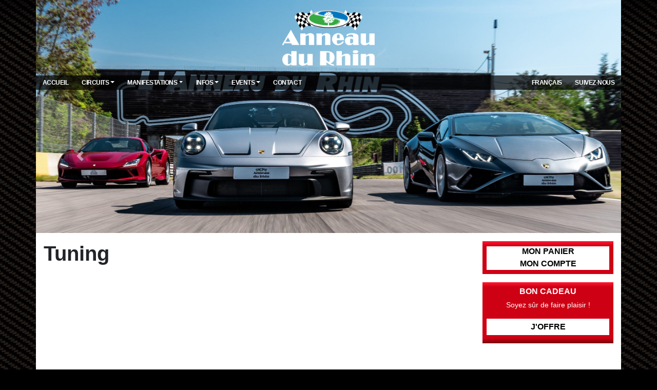

--- FILE ---
content_type: text/html; charset=UTF-8
request_url: https://www.anneau-du-rhin.com/manifestations/tuning/
body_size: 11256
content:
<!doctype html>
<!--[if lte IE 7]> <html class="no-js ie67 ie678" lang="fr"> <![endif]-->
<!--[if IE 8]> <html class="no-js ie8 ie678" lang="fr"> <![endif]-->
<!--[if IE 9]> <html class="no-js ie9" lang="fr"> <![endif]-->
<!--[if gt IE 9]> <!--><html class="no-js" lang="fr-FR"> <!--<![endif]-->
<head>
	<meta charset="UTF-8" />
	<meta name="viewport" content="width=device-width, initial-scale=1.0, shrink-to-fit=no" />
	<meta name="theme-color" content="#fff" />
		<meta name="facebook-domain-verification" content="ue3jthepa24yuzpipg8qnt5hu5b8p3" />
		<!--[if IE]><meta http-equiv="X-UA-Compatible" content="IE=edge"><![endif]-->
	
	<title>Tuning, manifestations au circuit de l'Anneau du Rhin</title>
	
	<!-- Meta Pixel Code -->
	<script>
		!function(f,b,e,v,n,t,s)
		{if(f.fbq)return;n=f.fbq=function(){n.callMethod?
		n.callMethod.apply(n,arguments):n.queue.push(arguments)};
		if(!f._fbq)f._fbq=n;n.push=n;n.loaded=!0;n.version='2.0';
		n.queue=[];t=b.createElement(e);t.async=!0;
		t.src=v;s=b.getElementsByTagName(e)[0];
		s.parentNode.insertBefore(t,s)}(window, document,'script',
		'https://connect.facebook.net/en_US/fbevents.js');
		fbq('init', '440674653260814');
		fbq('track', 'PageView');
	</script>
	<noscript>
		<img height="1" width="1" style="display:none" src="https://www.facebook.com/tr?id=440674653260814&ev=PageView&noscript=1" />
	</noscript>
	<!-- End Meta Pixel Code -->
	
	<link rel="shortcut icon" href="https://www.anneau-du-rhin.com/wp-content/themes/anneaudurhin2019/assets/img/favicon.ico" />
	
	<script type="text/javascript">var ajax_url = 'https://www.anneau-du-rhin.com/wp-admin/admin-ajax.php';</script>
	<script type="text/javascript">
		function sendEmailStage() {
			jQuery.ajax({
			  type: "GET",
			  url: "/email_collect.php",
			  data: "email=" + document.getElementById('newsletter').value
			}).done(function(msg) {
			 // alert('Merci de votre inscription.');
			});
			return false;
		}
	</script>
	<!-- Global site tag (gtag.js) - Google Ads: 1046626232 --> 

	<meta name='robots' content='index, follow, max-image-preview:large, max-snippet:-1, max-video-preview:-1' />
<link rel="alternate" hreflang="fr" href="https://www.anneau-du-rhin.com/manifestations/tuning/" />
<link rel="alternate" hreflang="x-default" href="https://www.anneau-du-rhin.com/manifestations/tuning/" />
<script>
		var tarteaucitronForceLanguage = "fr";
		</script><script type="text/javascript" src="https://tarteaucitron.io/load.js?locale=fr&iswordpress=true&domain=www.anneau-du-rhin.com&uuid="></script>
	<!-- This site is optimized with the Yoast SEO plugin v22.6 - https://yoast.com/wordpress/plugins/seo/ -->
	<link rel="canonical" href="https://www.anneau-du-rhin.com/manifestations/tuning/" />
	<meta property="og:locale" content="fr_FR" />
	<meta property="og:type" content="article" />
	<meta property="og:title" content="Tuning - Circuit de l&#039;Anneau du Rhin | Stage de Pilotage en Alsace" />
	<meta property="og:url" content="https://www.anneau-du-rhin.com/manifestations/tuning/" />
	<meta property="og:site_name" content="Circuit de l&#039;Anneau du Rhin | Stage de Pilotage en Alsace" />
	<meta name="twitter:card" content="summary_large_image" />
	<script type="application/ld+json" class="yoast-schema-graph">{"@context":"https://schema.org","@graph":[{"@type":"WebPage","@id":"https://www.anneau-du-rhin.com/manifestations/tuning/","url":"https://www.anneau-du-rhin.com/manifestations/tuning/","name":"Tuning - Circuit de l&#039;Anneau du Rhin | Stage de Pilotage en Alsace","isPartOf":{"@id":"https://www.rheinring.com/#website"},"datePublished":"2013-05-10T13:10:46+00:00","dateModified":"2013-05-10T13:10:46+00:00","breadcrumb":{"@id":"https://www.anneau-du-rhin.com/manifestations/tuning/#breadcrumb"},"inLanguage":"fr-FR","potentialAction":[{"@type":"ReadAction","target":["https://www.anneau-du-rhin.com/manifestations/tuning/"]}]},{"@type":"BreadcrumbList","@id":"https://www.anneau-du-rhin.com/manifestations/tuning/#breadcrumb","itemListElement":[{"@type":"ListItem","position":1,"name":"Accueil","item":"https://www.anneau-du-rhin.com/"},{"@type":"ListItem","position":2,"name":"Manifestations","item":"https://www.anneau-du-rhin.com/manifestations/"},{"@type":"ListItem","position":3,"name":"Tuning"}]},{"@type":"WebSite","@id":"https://www.rheinring.com/#website","url":"https://www.rheinring.com/","name":"Circuit de l&#039;Anneau du Rhin | Stage de Pilotage en Alsace","description":"Stages de Pilotages","potentialAction":[{"@type":"SearchAction","target":{"@type":"EntryPoint","urlTemplate":"https://www.rheinring.com/?s={search_term_string}"},"query-input":"required name=search_term_string"}],"inLanguage":"fr-FR"}]}</script>
	<!-- / Yoast SEO plugin. -->


<link rel='dns-prefetch' href='//www.googletagmanager.com' />
<link rel='dns-prefetch' href='//cdnjs.cloudflare.com' />
<link rel='dns-prefetch' href='//maxcdn.bootstrapcdn.com' />
<link rel='dns-prefetch' href='//unpkg.com' />
<link rel='dns-prefetch' href='//cdn.jsdelivr.net' />
<link rel='dns-prefetch' href='//use.fontawesome.com' />
<link rel="alternate" type="application/rss+xml" title="Circuit de l&#039;Anneau du Rhin | Stage de Pilotage en Alsace &raquo; Tuning Flux des commentaires" href="https://www.anneau-du-rhin.com/manifestations/tuning/feed/" />
<script type="text/javascript">
/* <![CDATA[ */
window._wpemojiSettings = {"baseUrl":"https:\/\/s.w.org\/images\/core\/emoji\/15.0.3\/72x72\/","ext":".png","svgUrl":"https:\/\/s.w.org\/images\/core\/emoji\/15.0.3\/svg\/","svgExt":".svg","source":{"concatemoji":"https:\/\/www.anneau-du-rhin.com\/wp-includes\/js\/wp-emoji-release.min.js?ver=6.5.7"}};
/*! This file is auto-generated */
!function(i,n){var o,s,e;function c(e){try{var t={supportTests:e,timestamp:(new Date).valueOf()};sessionStorage.setItem(o,JSON.stringify(t))}catch(e){}}function p(e,t,n){e.clearRect(0,0,e.canvas.width,e.canvas.height),e.fillText(t,0,0);var t=new Uint32Array(e.getImageData(0,0,e.canvas.width,e.canvas.height).data),r=(e.clearRect(0,0,e.canvas.width,e.canvas.height),e.fillText(n,0,0),new Uint32Array(e.getImageData(0,0,e.canvas.width,e.canvas.height).data));return t.every(function(e,t){return e===r[t]})}function u(e,t,n){switch(t){case"flag":return n(e,"\ud83c\udff3\ufe0f\u200d\u26a7\ufe0f","\ud83c\udff3\ufe0f\u200b\u26a7\ufe0f")?!1:!n(e,"\ud83c\uddfa\ud83c\uddf3","\ud83c\uddfa\u200b\ud83c\uddf3")&&!n(e,"\ud83c\udff4\udb40\udc67\udb40\udc62\udb40\udc65\udb40\udc6e\udb40\udc67\udb40\udc7f","\ud83c\udff4\u200b\udb40\udc67\u200b\udb40\udc62\u200b\udb40\udc65\u200b\udb40\udc6e\u200b\udb40\udc67\u200b\udb40\udc7f");case"emoji":return!n(e,"\ud83d\udc26\u200d\u2b1b","\ud83d\udc26\u200b\u2b1b")}return!1}function f(e,t,n){var r="undefined"!=typeof WorkerGlobalScope&&self instanceof WorkerGlobalScope?new OffscreenCanvas(300,150):i.createElement("canvas"),a=r.getContext("2d",{willReadFrequently:!0}),o=(a.textBaseline="top",a.font="600 32px Arial",{});return e.forEach(function(e){o[e]=t(a,e,n)}),o}function t(e){var t=i.createElement("script");t.src=e,t.defer=!0,i.head.appendChild(t)}"undefined"!=typeof Promise&&(o="wpEmojiSettingsSupports",s=["flag","emoji"],n.supports={everything:!0,everythingExceptFlag:!0},e=new Promise(function(e){i.addEventListener("DOMContentLoaded",e,{once:!0})}),new Promise(function(t){var n=function(){try{var e=JSON.parse(sessionStorage.getItem(o));if("object"==typeof e&&"number"==typeof e.timestamp&&(new Date).valueOf()<e.timestamp+604800&&"object"==typeof e.supportTests)return e.supportTests}catch(e){}return null}();if(!n){if("undefined"!=typeof Worker&&"undefined"!=typeof OffscreenCanvas&&"undefined"!=typeof URL&&URL.createObjectURL&&"undefined"!=typeof Blob)try{var e="postMessage("+f.toString()+"("+[JSON.stringify(s),u.toString(),p.toString()].join(",")+"));",r=new Blob([e],{type:"text/javascript"}),a=new Worker(URL.createObjectURL(r),{name:"wpTestEmojiSupports"});return void(a.onmessage=function(e){c(n=e.data),a.terminate(),t(n)})}catch(e){}c(n=f(s,u,p))}t(n)}).then(function(e){for(var t in e)n.supports[t]=e[t],n.supports.everything=n.supports.everything&&n.supports[t],"flag"!==t&&(n.supports.everythingExceptFlag=n.supports.everythingExceptFlag&&n.supports[t]);n.supports.everythingExceptFlag=n.supports.everythingExceptFlag&&!n.supports.flag,n.DOMReady=!1,n.readyCallback=function(){n.DOMReady=!0}}).then(function(){return e}).then(function(){var e;n.supports.everything||(n.readyCallback(),(e=n.source||{}).concatemoji?t(e.concatemoji):e.wpemoji&&e.twemoji&&(t(e.twemoji),t(e.wpemoji)))}))}((window,document),window._wpemojiSettings);
/* ]]> */
</script>
<style id='wp-emoji-styles-inline-css' type='text/css'>

	img.wp-smiley, img.emoji {
		display: inline !important;
		border: none !important;
		box-shadow: none !important;
		height: 1em !important;
		width: 1em !important;
		margin: 0 0.07em !important;
		vertical-align: -0.1em !important;
		background: none !important;
		padding: 0 !important;
	}
</style>
<link rel='stylesheet' id='wp-block-library-css' href='https://www.anneau-du-rhin.com/wp-includes/css/dist/block-library/style.min.css?ver=6.5.7' type='text/css' media='all' />
<link rel='stylesheet' id='wc-blocks-vendors-style-css' href='https://www.anneau-du-rhin.com/wp-content/plugins/woocommerce/packages/woocommerce-blocks/build/wc-blocks-vendors-style.css?ver=8.5.1' type='text/css' media='all' />
<link rel='stylesheet' id='wc-blocks-style-css' href='https://www.anneau-du-rhin.com/wp-content/plugins/woocommerce/packages/woocommerce-blocks/build/wc-blocks-style.css?ver=8.5.1' type='text/css' media='all' />
<style id='classic-theme-styles-inline-css' type='text/css'>
/*! This file is auto-generated */
.wp-block-button__link{color:#fff;background-color:#32373c;border-radius:9999px;box-shadow:none;text-decoration:none;padding:calc(.667em + 2px) calc(1.333em + 2px);font-size:1.125em}.wp-block-file__button{background:#32373c;color:#fff;text-decoration:none}
</style>
<style id='global-styles-inline-css' type='text/css'>
body{--wp--preset--color--black: #000000;--wp--preset--color--cyan-bluish-gray: #abb8c3;--wp--preset--color--white: #ffffff;--wp--preset--color--pale-pink: #f78da7;--wp--preset--color--vivid-red: #cf2e2e;--wp--preset--color--luminous-vivid-orange: #ff6900;--wp--preset--color--luminous-vivid-amber: #fcb900;--wp--preset--color--light-green-cyan: #7bdcb5;--wp--preset--color--vivid-green-cyan: #00d084;--wp--preset--color--pale-cyan-blue: #8ed1fc;--wp--preset--color--vivid-cyan-blue: #0693e3;--wp--preset--color--vivid-purple: #9b51e0;--wp--preset--gradient--vivid-cyan-blue-to-vivid-purple: linear-gradient(135deg,rgba(6,147,227,1) 0%,rgb(155,81,224) 100%);--wp--preset--gradient--light-green-cyan-to-vivid-green-cyan: linear-gradient(135deg,rgb(122,220,180) 0%,rgb(0,208,130) 100%);--wp--preset--gradient--luminous-vivid-amber-to-luminous-vivid-orange: linear-gradient(135deg,rgba(252,185,0,1) 0%,rgba(255,105,0,1) 100%);--wp--preset--gradient--luminous-vivid-orange-to-vivid-red: linear-gradient(135deg,rgba(255,105,0,1) 0%,rgb(207,46,46) 100%);--wp--preset--gradient--very-light-gray-to-cyan-bluish-gray: linear-gradient(135deg,rgb(238,238,238) 0%,rgb(169,184,195) 100%);--wp--preset--gradient--cool-to-warm-spectrum: linear-gradient(135deg,rgb(74,234,220) 0%,rgb(151,120,209) 20%,rgb(207,42,186) 40%,rgb(238,44,130) 60%,rgb(251,105,98) 80%,rgb(254,248,76) 100%);--wp--preset--gradient--blush-light-purple: linear-gradient(135deg,rgb(255,206,236) 0%,rgb(152,150,240) 100%);--wp--preset--gradient--blush-bordeaux: linear-gradient(135deg,rgb(254,205,165) 0%,rgb(254,45,45) 50%,rgb(107,0,62) 100%);--wp--preset--gradient--luminous-dusk: linear-gradient(135deg,rgb(255,203,112) 0%,rgb(199,81,192) 50%,rgb(65,88,208) 100%);--wp--preset--gradient--pale-ocean: linear-gradient(135deg,rgb(255,245,203) 0%,rgb(182,227,212) 50%,rgb(51,167,181) 100%);--wp--preset--gradient--electric-grass: linear-gradient(135deg,rgb(202,248,128) 0%,rgb(113,206,126) 100%);--wp--preset--gradient--midnight: linear-gradient(135deg,rgb(2,3,129) 0%,rgb(40,116,252) 100%);--wp--preset--font-size--small: 13px;--wp--preset--font-size--medium: 20px;--wp--preset--font-size--large: 36px;--wp--preset--font-size--x-large: 42px;--wp--preset--spacing--20: 0.44rem;--wp--preset--spacing--30: 0.67rem;--wp--preset--spacing--40: 1rem;--wp--preset--spacing--50: 1.5rem;--wp--preset--spacing--60: 2.25rem;--wp--preset--spacing--70: 3.38rem;--wp--preset--spacing--80: 5.06rem;--wp--preset--shadow--natural: 6px 6px 9px rgba(0, 0, 0, 0.2);--wp--preset--shadow--deep: 12px 12px 50px rgba(0, 0, 0, 0.4);--wp--preset--shadow--sharp: 6px 6px 0px rgba(0, 0, 0, 0.2);--wp--preset--shadow--outlined: 6px 6px 0px -3px rgba(255, 255, 255, 1), 6px 6px rgba(0, 0, 0, 1);--wp--preset--shadow--crisp: 6px 6px 0px rgba(0, 0, 0, 1);}:where(.is-layout-flex){gap: 0.5em;}:where(.is-layout-grid){gap: 0.5em;}body .is-layout-flex{display: flex;}body .is-layout-flex{flex-wrap: wrap;align-items: center;}body .is-layout-flex > *{margin: 0;}body .is-layout-grid{display: grid;}body .is-layout-grid > *{margin: 0;}:where(.wp-block-columns.is-layout-flex){gap: 2em;}:where(.wp-block-columns.is-layout-grid){gap: 2em;}:where(.wp-block-post-template.is-layout-flex){gap: 1.25em;}:where(.wp-block-post-template.is-layout-grid){gap: 1.25em;}.has-black-color{color: var(--wp--preset--color--black) !important;}.has-cyan-bluish-gray-color{color: var(--wp--preset--color--cyan-bluish-gray) !important;}.has-white-color{color: var(--wp--preset--color--white) !important;}.has-pale-pink-color{color: var(--wp--preset--color--pale-pink) !important;}.has-vivid-red-color{color: var(--wp--preset--color--vivid-red) !important;}.has-luminous-vivid-orange-color{color: var(--wp--preset--color--luminous-vivid-orange) !important;}.has-luminous-vivid-amber-color{color: var(--wp--preset--color--luminous-vivid-amber) !important;}.has-light-green-cyan-color{color: var(--wp--preset--color--light-green-cyan) !important;}.has-vivid-green-cyan-color{color: var(--wp--preset--color--vivid-green-cyan) !important;}.has-pale-cyan-blue-color{color: var(--wp--preset--color--pale-cyan-blue) !important;}.has-vivid-cyan-blue-color{color: var(--wp--preset--color--vivid-cyan-blue) !important;}.has-vivid-purple-color{color: var(--wp--preset--color--vivid-purple) !important;}.has-black-background-color{background-color: var(--wp--preset--color--black) !important;}.has-cyan-bluish-gray-background-color{background-color: var(--wp--preset--color--cyan-bluish-gray) !important;}.has-white-background-color{background-color: var(--wp--preset--color--white) !important;}.has-pale-pink-background-color{background-color: var(--wp--preset--color--pale-pink) !important;}.has-vivid-red-background-color{background-color: var(--wp--preset--color--vivid-red) !important;}.has-luminous-vivid-orange-background-color{background-color: var(--wp--preset--color--luminous-vivid-orange) !important;}.has-luminous-vivid-amber-background-color{background-color: var(--wp--preset--color--luminous-vivid-amber) !important;}.has-light-green-cyan-background-color{background-color: var(--wp--preset--color--light-green-cyan) !important;}.has-vivid-green-cyan-background-color{background-color: var(--wp--preset--color--vivid-green-cyan) !important;}.has-pale-cyan-blue-background-color{background-color: var(--wp--preset--color--pale-cyan-blue) !important;}.has-vivid-cyan-blue-background-color{background-color: var(--wp--preset--color--vivid-cyan-blue) !important;}.has-vivid-purple-background-color{background-color: var(--wp--preset--color--vivid-purple) !important;}.has-black-border-color{border-color: var(--wp--preset--color--black) !important;}.has-cyan-bluish-gray-border-color{border-color: var(--wp--preset--color--cyan-bluish-gray) !important;}.has-white-border-color{border-color: var(--wp--preset--color--white) !important;}.has-pale-pink-border-color{border-color: var(--wp--preset--color--pale-pink) !important;}.has-vivid-red-border-color{border-color: var(--wp--preset--color--vivid-red) !important;}.has-luminous-vivid-orange-border-color{border-color: var(--wp--preset--color--luminous-vivid-orange) !important;}.has-luminous-vivid-amber-border-color{border-color: var(--wp--preset--color--luminous-vivid-amber) !important;}.has-light-green-cyan-border-color{border-color: var(--wp--preset--color--light-green-cyan) !important;}.has-vivid-green-cyan-border-color{border-color: var(--wp--preset--color--vivid-green-cyan) !important;}.has-pale-cyan-blue-border-color{border-color: var(--wp--preset--color--pale-cyan-blue) !important;}.has-vivid-cyan-blue-border-color{border-color: var(--wp--preset--color--vivid-cyan-blue) !important;}.has-vivid-purple-border-color{border-color: var(--wp--preset--color--vivid-purple) !important;}.has-vivid-cyan-blue-to-vivid-purple-gradient-background{background: var(--wp--preset--gradient--vivid-cyan-blue-to-vivid-purple) !important;}.has-light-green-cyan-to-vivid-green-cyan-gradient-background{background: var(--wp--preset--gradient--light-green-cyan-to-vivid-green-cyan) !important;}.has-luminous-vivid-amber-to-luminous-vivid-orange-gradient-background{background: var(--wp--preset--gradient--luminous-vivid-amber-to-luminous-vivid-orange) !important;}.has-luminous-vivid-orange-to-vivid-red-gradient-background{background: var(--wp--preset--gradient--luminous-vivid-orange-to-vivid-red) !important;}.has-very-light-gray-to-cyan-bluish-gray-gradient-background{background: var(--wp--preset--gradient--very-light-gray-to-cyan-bluish-gray) !important;}.has-cool-to-warm-spectrum-gradient-background{background: var(--wp--preset--gradient--cool-to-warm-spectrum) !important;}.has-blush-light-purple-gradient-background{background: var(--wp--preset--gradient--blush-light-purple) !important;}.has-blush-bordeaux-gradient-background{background: var(--wp--preset--gradient--blush-bordeaux) !important;}.has-luminous-dusk-gradient-background{background: var(--wp--preset--gradient--luminous-dusk) !important;}.has-pale-ocean-gradient-background{background: var(--wp--preset--gradient--pale-ocean) !important;}.has-electric-grass-gradient-background{background: var(--wp--preset--gradient--electric-grass) !important;}.has-midnight-gradient-background{background: var(--wp--preset--gradient--midnight) !important;}.has-small-font-size{font-size: var(--wp--preset--font-size--small) !important;}.has-medium-font-size{font-size: var(--wp--preset--font-size--medium) !important;}.has-large-font-size{font-size: var(--wp--preset--font-size--large) !important;}.has-x-large-font-size{font-size: var(--wp--preset--font-size--x-large) !important;}
.wp-block-navigation a:where(:not(.wp-element-button)){color: inherit;}
:where(.wp-block-post-template.is-layout-flex){gap: 1.25em;}:where(.wp-block-post-template.is-layout-grid){gap: 1.25em;}
:where(.wp-block-columns.is-layout-flex){gap: 2em;}:where(.wp-block-columns.is-layout-grid){gap: 2em;}
.wp-block-pullquote{font-size: 1.5em;line-height: 1.6;}
</style>
<link rel='stylesheet' id='woocommerce-layout-css' href='https://www.anneau-du-rhin.com/wp-content/plugins/woocommerce/assets/css/woocommerce-layout.css?ver=7.0.0' type='text/css' media='all' />
<link rel='stylesheet' id='woocommerce-smallscreen-css' href='https://www.anneau-du-rhin.com/wp-content/plugins/woocommerce/assets/css/woocommerce-smallscreen.css?ver=7.0.0' type='text/css' media='only screen and (max-width: 768px)' />
<link rel='stylesheet' id='woocommerce-general-css' href='https://www.anneau-du-rhin.com/wp-content/plugins/woocommerce/assets/css/woocommerce.css?ver=7.0.0' type='text/css' media='all' />
<style id='woocommerce-inline-inline-css' type='text/css'>
.woocommerce form .form-row .required { visibility: visible; }
</style>
<link rel='stylesheet' id='wpml-menu-item-0-css' href='https://www.anneau-du-rhin.com/wp-content/plugins/sitepress-multilingual-cms/templates/language-switchers/menu-item/style.min.css?ver=1' type='text/css' media='all' />
<link rel='stylesheet' id='style-theme-css' href='https://www.anneau-du-rhin.com/wp-content/themes/anneaudurhin2019/style.css?ver=1.1.41918828' type='text/css' media='all' />
<link rel='stylesheet' id='bootstrap-css' href='//maxcdn.bootstrapcdn.com/bootstrap/4.3.1/css/bootstrap.min.css?ver=1.1.41918828' type='text/css' media='all' />
<link rel='stylesheet' id='font-awesome-css' href='//use.fontawesome.com/releases/v5.8.2/css/all.css?ver=1.1.41918828' type='text/css' media='all' />
<link rel='stylesheet' id='slick-css' href='//cdn.jsdelivr.net/gh/kenwheeler/slick@1.8.1/slick/slick.css?ver=1.1.41918828' type='text/css' media='all' />
<link rel='stylesheet' id='animate-css' href='//cdnjs.cloudflare.com/ajax/libs/animate.css/3.7.0/animate.min.css?ver=1.1.41918828' type='text/css' media='all' />
<link rel='stylesheet' id='styles-css' href='https://www.anneau-du-rhin.com/wp-content/themes/anneaudurhin2019/assets/css/styles.css?ver=1.1.41918828' type='text/css' media='all' />
<link rel='stylesheet' id='select2-css' href='https://www.anneau-du-rhin.com/wp-content/plugins/woocommerce/assets/css/select2.css?ver=7.0.0' type='text/css' media='all' />
<link rel='stylesheet' id='woovr-frontend-css' href='https://www.anneau-du-rhin.com/wp-content/plugins/wpc-variations-radio-buttons/assets/css/frontend.css?ver=3.4.4' type='text/css' media='all' />
<script type="text/javascript" id="google-analytics-opt-out-js-after">
/* <![CDATA[ */
			var gaProperty = 'UA-6643790-2';
			var disableStr = 'ga-disable-' + gaProperty;
			if ( document.cookie.indexOf( disableStr + '=true' ) > -1 ) {
				window[disableStr] = true;
			}
			function gaOptout() {
				document.cookie = disableStr + '=true; expires=Thu, 31 Dec 2099 23:59:59 UTC; path=/';
				window[disableStr] = true;
			}
/* ]]> */
</script>
<script type="text/javascript" src="https://www.googletagmanager.com/gtag/js?id=UA-6643790-2" id="google-tag-manager-js"></script>
<script type="text/javascript" id="google-tag-manager-js-after">
/* <![CDATA[ */
		window.dataLayer = window.dataLayer || [];
		function gtag(){dataLayer.push(arguments);}
		gtag('js', new Date());
		gtag('set', 'developer_id.dOGY3NW', true);

		gtag('config', 'UA-6643790-2', {
			'allow_google_signals': false,
			'link_attribution': false,
			'anonymize_ip': false,
			'linker':{
				'domains': ["anneau-du-rhin.com"," rheinring.com"],
				'allow_incoming': false,
			},
			'custom_map': {
				'dimension1': 'logged_in'
			},
			'logged_in': 'no'
		} );

		
		
/* ]]> */
</script>
<script type="text/javascript" src="https://www.anneau-du-rhin.com/wp-includes/js/jquery/jquery.min.js?ver=3.7.1" id="jquery-core-js"></script>
<script type="text/javascript" src="https://www.anneau-du-rhin.com/wp-includes/js/jquery/jquery-migrate.min.js?ver=3.4.1" id="jquery-migrate-js"></script>
<link rel="https://api.w.org/" href="https://www.anneau-du-rhin.com/wp-json/" /><link rel="alternate" type="application/json" href="https://www.anneau-du-rhin.com/wp-json/wp/v2/pages/2133" /><link rel="EditURI" type="application/rsd+xml" title="RSD" href="https://www.anneau-du-rhin.com/xmlrpc.php?rsd" />
<link rel='shortlink' href='https://www.anneau-du-rhin.com/?p=2133' />
<link rel="alternate" type="application/json+oembed" href="https://www.anneau-du-rhin.com/wp-json/oembed/1.0/embed?url=https%3A%2F%2Fwww.anneau-du-rhin.com%2Fmanifestations%2Ftuning%2F" />
<link rel="alternate" type="text/xml+oembed" href="https://www.anneau-du-rhin.com/wp-json/oembed/1.0/embed?url=https%3A%2F%2Fwww.anneau-du-rhin.com%2Fmanifestations%2Ftuning%2F&#038;format=xml" />
<meta name="generator" content="WPML ver:4.6.4 stt:4,3;" />
	<noscript><style>.woocommerce-product-gallery{ opacity: 1 !important; }</style></noscript>
	<style id="wpforms-css-vars-root">
				:root {
					--wpforms-field-border-radius: 3px;
--wpforms-field-background-color: #ffffff;
--wpforms-field-border-color: rgba( 0, 0, 0, 0.25 );
--wpforms-field-text-color: rgba( 0, 0, 0, 0.7 );
--wpforms-label-color: rgba( 0, 0, 0, 0.85 );
--wpforms-label-sublabel-color: rgba( 0, 0, 0, 0.55 );
--wpforms-label-error-color: #d63637;
--wpforms-button-border-radius: 3px;
--wpforms-button-background-color: #066aab;
--wpforms-button-text-color: #ffffff;
--wpforms-field-size-input-height: 43px;
--wpforms-field-size-input-spacing: 15px;
--wpforms-field-size-font-size: 16px;
--wpforms-field-size-line-height: 19px;
--wpforms-field-size-padding-h: 14px;
--wpforms-field-size-checkbox-size: 16px;
--wpforms-field-size-sublabel-spacing: 5px;
--wpforms-field-size-icon-size: 1;
--wpforms-label-size-font-size: 16px;
--wpforms-label-size-line-height: 19px;
--wpforms-label-size-sublabel-font-size: 14px;
--wpforms-label-size-sublabel-line-height: 17px;
--wpforms-button-size-font-size: 17px;
--wpforms-button-size-height: 41px;
--wpforms-button-size-padding-h: 15px;
--wpforms-button-size-margin-top: 10px;

				}
			</style></head>
<body data-rsssl=1 class="page-template-default page page-id-2133 page-child parent-pageid-78 theme-anneaudurhin2019 woocommerce-no-js">

<!--[if lt IE 8]>
<p class="chromeframe">Le navigateur que vous utilisez actuellement est <strong>périmé</strong>. Il possède des <strong>failles de sécurité</strong> et pourrait <strong>ne pas afficher certaines fonctionnalités de ce site internet</strong>.<br /> <a href="https://browsehappy.com/" target="_blank">Découvrez comment mettre à jour votre navigateur</a> ou <a href="https://www.google.com/chromeframe/?redirect=true" target="_blank">comment activer Google Chrome Frame</a> pour améliorer votre navigation.</p>
<![endif]-->

<header id="header" role="banner">
	<div style="position: absolute;top: 0; z-index:100;width: 100%;">
		<div id="header-logo" class="container">
			<div class="row align-items-center text-center py-0 py-lg-0">
				<div class="col d-none d-lg-block">
					<a href="https://www.anneau-du-rhin.com" title="Circuit de l&#039;Anneau du Rhin | Stage de Pilotage en Alsace">
						<img id="img-logo" src="https://www.anneau-du-rhin.com/wp-content/themes/anneaudurhin2019/assets/img/logo.png" alt="Logo Circuit de l&#039;Anneau du Rhin | Stage de Pilotage en Alsace" title="Circuit de l&#039;Anneau du Rhin | Stage de Pilotage en Alsace" class="img-fluid" style="width: 180px;" />
			
					</a>
				</div>
			</div>
		</div>
		<div id="header_menu" class="container px-md-0">
			<div class="row align-items-center py-0">
				<div class="col-12 text-center">
					<div class="container">
						<div class="row">
				
							<nav class="navbar navbar-expand-lg navbar-dark col-12" role="navigation">
								<a class="navbar-brand d-inline-block d-lg-none float-left w-50" href="https://www.anneau-du-rhin.com">
									<img src="https://www.anneau-du-rhin.com/wp-content/themes/anneaudurhin2019/assets/img/logo.png" alt="Circuit de l&#039;Anneau du Rhin | Stage de Pilotage en Alsace" title="Circuit de l&#039;Anneau du Rhin | Stage de Pilotage en Alsace" class="img-fluid" />
								</a>
								
								<button class="navbar-toggler float-right" type="button" data-toggle="collapse" data-target="#nav-principal" aria-controls="nav-principal" aria-expanded="false" aria-label="Toggle navigation">
									<span class="navbar-toggler-icon"></span>
									Menu								</button>
								
								<div id="nav-principal" class="collapse navbar-collapse text-center">
									<ul id="menu-main" class="navbar-nav m-auto pt-3 pt-lg-0 "><li id="menu-item-15259" class="menu-item menu-item-type-post_type menu-item-object-page menu-item-home menu-item-15259 nav-item"><a href="https://www.anneau-du-rhin.com/" class="nav-link">Accueil</a></li>
<li id="menu-item-15261" class="menu-item menu-item-type-post_type menu-item-object-page menu-item-has-children menu-item-15261 nav-item dropdown"><a href="https://www.anneau-du-rhin.com/circuits/" class="nav-link dropdown-toggle" data-toggle="dropdown">Circuits</a>
<div class="dropdown-menu">
<a target="_blank" href="https://www.anneau-du-rhin.com/wp-content/uploads/2019/10/Anneau-du-Rhin-Doc-2016-BD.pdf" class=" dropdown-item">Dossier de Présentation PDF</a><a href="https://www.anneau-du-rhin.com/circuits/loisir/" class=" dropdown-item">Loisir 4.0 km</a><a href="https://www.anneau-du-rhin.com/circuits/competition/" class=" dropdown-item">Compétition 3.7 km</a><a href="https://www.anneau-du-rhin.com/circuits/competition-3km/" class=" dropdown-item">Compétition 3.0 km</a><a href="https://www.anneau-du-rhin.com/circuits/entrainement/" class=" dropdown-item">Entraînement 1.1 km</a><a href="https://www.anneau-du-rhin.com/circuits/securite-routiere/" class=" dropdown-item">Pistes Sécurité Routière</a><a href="https://www.anneau-du-rhin.com/circuits/piste-tout-terrain-2/" class=" dropdown-item">Piste Tout Terrain</a><a href="https://www.anneau-du-rhin.com/circuits/infrastructures/" class=" dropdown-item">Infrastructures</a><a href="https://www.anneau-du-rhin.com/infos/plan-acces/" class=" dropdown-item">Localisation</a></div>
</li>
<li id="menu-item-15260" class="menu-item menu-item-type-post_type menu-item-object-page current-page-ancestor menu-item-has-children menu-item-15260 nav-item dropdown"><a href="https://www.anneau-du-rhin.com/manifestations/" class="nav-link dropdown-toggle" data-toggle="dropdown">Manifestations</a>
<div class="dropdown-menu">
<a href="https://www.anneau-du-rhin.com/calendrier-2025/" class=" dropdown-item">Calendrier 2026</a><a href="https://www.anneau-du-rhin.com/manifestations/08-03/" class=" dropdown-item">08/03 Journée de la Femme</a><a href="https://www.anneau-du-rhin.com/06-06-trophee-cycliste/" class=" dropdown-item">06/06 Trophée cycliste</a><a href="https://www.anneau-du-rhin.com/21-06-2vv-c1/" class=" dropdown-item">21/06 2CV &#038; C1</a><a href="https://www.anneau-du-rhin.com/manifestations/drift-cup/" class=" dropdown-item">14 – 15/06 Drift Cup</a><a href="https://www.anneau-du-rhin.com/07-08-09-werc/" class=" dropdown-item">06 – 07/09 WERC</a><a href="https://www.anneau-du-rhin.com/12-09-30-ans-adr/" class=" dropdown-item">12/09 30 ANS ADR</a><a href="https://www.anneau-du-rhin.com/manifestations/trophee-dalsace/" class=" dropdown-item">19 – 20/09 Trophée d’Alsace</a><a href="https://www.anneau-du-rhin.com/manifestations/500-nocturnes/" class=" dropdown-item">26/09 500 Nocturnes</a><a href="https://www.anneau-du-rhin.com/manifestations/super-slalom/" class=" dropdown-item">11/11 Super Slalom</a><a href="https://www.anneau-du-rhin.com/manifestations/telethon/" class=" dropdown-item">06/12 Téléthon</a></div>
</li>
<li id="menu-item-15264" class="menu-item menu-item-type-post_type menu-item-object-page menu-item-has-children menu-item-15264 nav-item dropdown"><a href="https://www.anneau-du-rhin.com/infos/" class="nav-link dropdown-toggle" data-toggle="dropdown">Infos</a>
<div class="dropdown-menu">
<a href="https://www.anneau-du-rhin.com/infos/foire-aux-questions/" class=" dropdown-item">Foire aux questions</a><a href="https://www.anneau-du-rhin.com/infos/formulaire-de-decharge/" class=" dropdown-item">Formulaire de décharge</a><a href="https://www.anneau-du-rhin.com/infos/horaires/" class=" dropdown-item">Horaires d’Ouverture</a><a href="https://www.anneau-du-rhin.com/infos/spectateurs/" class=" dropdown-item">Accès Spectateurs</a><a href="https://www.anneau-du-rhin.com/infos/asa/" class=" dropdown-item">ASA Anneau du Rhin</a><a href="https://www.anneau-du-rhin.com/infos/louez-nos-circuits/" class=" dropdown-item">Louez Nos Circuits</a><a href="https://www.anneau-du-rhin.com/infos/club/" class=" dropdown-item">Le Club</a><a href="https://www.anneau-du-rhin.com/infos/hotels-et-restaurants/" class=" dropdown-item">Hôtels et Restaurants</a><a href="https://www.anneau-du-rhin.com/infos/livre-or/" class=" dropdown-item">Livre d’Or</a><a href="https://www.anneau-du-rhin.com/infos/piloter-avec-mon-auto-ma-moto/" class=" dropdown-item">Piloter avec mon auto, ma moto</a><a href="https://www.anneau-du-rhin.com/infos/plan-acces/" class=" dropdown-item">Localisation</a><a href="https://www.anneau-du-rhin.com/infos/partenaires/" class=" dropdown-item">Partenaires</a></div>
</li>
<li id="menu-item-15263" class="menu-item menu-item-type-post_type menu-item-object-page menu-item-has-children menu-item-15263 nav-item dropdown"><a href="https://www.anneau-du-rhin.com/events/" class="nav-link dropdown-toggle" data-toggle="dropdown">Events</a>
<div class="dropdown-menu">
<a href="https://www.anneau-du-rhin.com/events/journees-a-la-carte/" class=" dropdown-item">Entreprise / Team Building</a><a href="https://www.anneau-du-rhin.com/events/journees-prevention/" class=" dropdown-item">Journées Prévention</a><a href="https://www.anneau-du-rhin.com/prevention/interet/" class=" dropdown-item">Intérêt d’une Formation</a><a href="https://www.anneau-du-rhin.com/circuits/securite-routiere/" class=" dropdown-item">Pistes Sécurité Routière</a><a href="https://www.anneau-du-rhin.com/prevention/info/" class=" dropdown-item">Plus d’Infos</a></div>
</li>
<li id="menu-item-117914" class="menu-item menu-item-type-post_type menu-item-object-page menu-item-117914 nav-item"><a href="https://www.anneau-du-rhin.com/contact/" class="nav-link">Contact</a></li>
<li id="menu-item-15265" class="menu-right menu-adrfacebook menu-item menu-item-type-custom menu-item-object-custom menu-item-15265 nav-item"><a target="_blank" href="https://www.facebook.com/anneaudurhin/" class="nav-link">Suivez-nous</a></li>
<li id="menu-item-wpml-ls-122-fr" class="menu-item wpml-ls-slot-122 wpml-ls-item wpml-ls-item-fr wpml-ls-current-language wpml-ls-menu-item wpml-ls-first-item wpml-ls-last-item menu-item-type-wpml_ls_menu_item menu-item-object-wpml_ls_menu_item menu-item-wpml-ls-122-fr nav-item"><a title="Français" href="https://www.anneau-du-rhin.com/manifestations/tuning/" class="nav-link"><span class="wpml-ls-native" lang="fr">Français</span></a></li>
</ul>								</div>
							</nav>
					
						</div>
					</div>
					
					
				</div>
			</div>
		</div>
	</div>
	<div class="container px-0">
		
		<div id="adccarousel" class="carousel slide d-none d-md-block" data-ride="carousel">
			<div class="carousel-inner">

                <div class="carousel-item active">
					<img class="d-block w-100" src="https://www.anneau-du-rhin.com/wp-content/themes/anneaudurhin2019/assets/img/adr-main-2.jpg" alt="Stage de Pilotage en Alsace">
				</div>


                			</div>
		</div>
		<div class="col-12" style="top:-150px;">
		<a class="carousel-control-prev" href="#adccarousel" role="button" data-slide="prev">
		    <span class="carousel-control-prev-icon" aria-hidden="true"></span>
		    <span class="sr-only">Previous</span>
		  </a>
		  <a class="carousel-control-next" href="#adccarousel" role="button" data-slide="next">
		    <span class="carousel-control-next-icon" aria-hidden="true"></span>
		    <span class="sr-only">Next</span>
		  </a>
		</div>
	</div>
	
	
	
</header>
<div class="wrapper" id="index-wrapper">

	<div class="container" id="content" tabindex="-1">

		<section id="main" role="main" class="row py-3">

			<main id="main-content" class="col-12 col-lg-9">
			
		<h1>Tuning</h1><div></div>
		</main><!-- #main -->

			<!-- Do the right sidebar check -->
						
			<aside id="sidebar" class="col-12 col-lg-3">
				<div id="widget_shop" class="widget widget-noombre" style="">

	<a href="https://www.anneau-du-rhin.com/panier/">Mon panier</a>

	<a href="https://www.anneau-du-rhin.com/my-account/">Mon compte</a>
</div>

	

			
	<div id="widgetCadeau" class="widget">
		<h4>Bon cadeau			</h4>
		<p class="text-center">Soyez sûr de faire plaisir !</p>
		<a class="p-1" href="/produit/bon-cadeau/">J'offre</a>

	</div>

<div id="facebook-home" class="w-100 mb-3">
	
		<div id="fb-root"></div>
		<script>(function(d, s, id) {
		  var js, fjs = d.getElementsByTagName(s)[0];
		  if (d.getElementById(id)) return;
		  js = d.createElement(s); js.id = id;
		  js.src = "//connect.facebook.net/fr_FR/all.js#xfbml=1&appId=232193990587";
		  fjs.parentNode.insertBefore(js, fjs);
		}(document, 'script', 'facebook-jssdk'));
		
		
		jQuery(document).ready(function($) {
		  $(window).bind("load resize", function(){  
			  setTimeout(function() {
			  var container_width = $('#containerfacebook').width();    
			    $('#containerfacebook').html('<div class="fb-page" ' + 
			    'data-href="https://www.facebook.com/anneaudurhin"' +
			    ' data-width="' + container_width + '" data-show-faces="true" data-stream="false" data-header="false"><div class="fb-xfbml-parse-ignore"></div></div>');
			    FB.XFBML.parse( );    
			  }, 100);  
			}); 
		});
		

		</script>
		<div id="containerfacebook" style="width:100%;"> 
			<div class="fb-like-box" data-href="https://www.facebook.com/anneaudurhin" data-show-faces="true" data-stream="false" data-header="false"></div>
		</div>
	</div>



		<div class="widget player-video">
		<h4 class="title">		
		</h4>
		<div class="video">
			<iframe width="279" height="206" src="https://www.youtube.com/embed/aQVeJf_zCJM?rel=0&amp;wmode=transparent&amp;autoplay=1&amp;modestbranding=1&amp;loop=1" frameborder="0" allowfullscreen></iframe>
		</div>
	
	</div>
	
			<div id="widgetWeather" class="widget widget-noombre ">
		<!-- widget meteo -->
<div id="widget_8cf07d06c6316a7c12774396687fc279">
<span id="t_8cf07d06c6316a7c12774396687fc279">Météo</span>
<span id="l_8cf07d06c6316a7c12774396687fc279"><a href="http://www.mymeteo.info/r/rustenhart_a">Météo</a></span>
<script type="text/javascript">
(function() {
	var my = document.createElement("script"); my.type = "text/javascript"; my.async = true;
   	my.src = "https://services.my-meteo.com/widget/js?ville=26607&format=classique&nb_jours=3&temps&horaires&vent&hum&precip&c1=393939&c2=a9a9a9&c3=e6e6e6&c4=ffffff&c5=00d2ff&c6=d21515&police=0&t_icones=3&x=180&y=472&d=0&id=8cf07d06c6316a7c12774396687fc279";
   	var z = document.getElementsByTagName("script")[0]; z.parentNode.insertBefore(my, z);
})();
</script>
</div>
<!-- widget meteo -->
	</div>

	<div class="clear"></div>



			</aside>

			
			
			
		</section><!-- .row -->
		
		

	</div><!-- #content -->


		
	<footer id="footer" class="container py-2">
		<div class="row">
			<div class="col-12 text-center">
				&copy; 2026 Circuit de l'Anneau du Rhin | Stage de Pilotage en Alsace | <a style="color:white;font-weight: normal" href="/mentions-legales/">Mentions légales</a> | <a style="color:white;font-weight: normal" href="/conditions-generales-de-vente/">Conditions générales de vente</a> | <a style="color:white;font-weight: normal" href="/infos/contact/">Contact</a>
			</div>
			<div class="col-12 text-center ">
			Référencement SEO et Développement Web <a style="color:white;font-weight: normal" href="https://www.symbioseo.fr/">Symbioseo</a>
			</div>
		</div>
	</footer>
	
		<script type="text/javascript">
		(function () {
			var c = document.body.className;
			c = c.replace(/woocommerce-no-js/, 'woocommerce-js');
			document.body.className = c;
		})();
	</script>
	<script type="text/javascript" src="https://www.anneau-du-rhin.com/wp-content/plugins/woocommerce/assets/js/jquery-blockui/jquery.blockUI.min.js?ver=2.7.0-wc.7.0.0" id="jquery-blockui-js"></script>
<script type="text/javascript" id="wc-add-to-cart-js-extra">
/* <![CDATA[ */
var wc_add_to_cart_params = {"ajax_url":"\/wp-admin\/admin-ajax.php","wc_ajax_url":"\/?wc-ajax=%%endpoint%%","i18n_view_cart":"Voir le panier","cart_url":"https:\/\/www.anneau-du-rhin.com\/panier\/","is_cart":"","cart_redirect_after_add":"yes"};
/* ]]> */
</script>
<script type="text/javascript" src="https://www.anneau-du-rhin.com/wp-content/plugins/woocommerce/assets/js/frontend/add-to-cart.min.js?ver=7.0.0" id="wc-add-to-cart-js"></script>
<script type="text/javascript" src="https://www.anneau-du-rhin.com/wp-content/plugins/woocommerce/assets/js/js-cookie/js.cookie.min.js?ver=2.1.4-wc.7.0.0" id="js-cookie-js"></script>
<script type="text/javascript" id="woocommerce-js-extra">
/* <![CDATA[ */
var woocommerce_params = {"ajax_url":"\/wp-admin\/admin-ajax.php","wc_ajax_url":"\/?wc-ajax=%%endpoint%%"};
/* ]]> */
</script>
<script type="text/javascript" src="https://www.anneau-du-rhin.com/wp-content/plugins/woocommerce/assets/js/frontend/woocommerce.min.js?ver=7.0.0" id="woocommerce-js"></script>
<script type="text/javascript" id="wc-cart-fragments-js-extra">
/* <![CDATA[ */
var wc_cart_fragments_params = {"ajax_url":"\/wp-admin\/admin-ajax.php","wc_ajax_url":"\/?wc-ajax=%%endpoint%%","cart_hash_key":"wc_cart_hash_b7c64cc3245dc5800bab652904ba44e2-fr","fragment_name":"wc_fragments_b7c64cc3245dc5800bab652904ba44e2","request_timeout":"5000"};
/* ]]> */
</script>
<script type="text/javascript" src="https://www.anneau-du-rhin.com/wp-content/plugins/woocommerce/assets/js/frontend/cart-fragments.min.js?ver=7.0.0" id="wc-cart-fragments-js"></script>
<script type="text/javascript" src="https://www.anneau-du-rhin.com/wp-includes/js/dist/vendor/wp-polyfill-inert.min.js?ver=3.1.2" id="wp-polyfill-inert-js"></script>
<script type="text/javascript" src="https://www.anneau-du-rhin.com/wp-includes/js/dist/vendor/regenerator-runtime.min.js?ver=0.14.0" id="regenerator-runtime-js"></script>
<script type="text/javascript" src="https://www.anneau-du-rhin.com/wp-includes/js/dist/vendor/wp-polyfill.min.js?ver=3.15.0" id="wp-polyfill-js"></script>
<script type="text/javascript" src="https://www.anneau-du-rhin.com/wp-includes/js/dist/hooks.min.js?ver=2810c76e705dd1a53b18" id="wp-hooks-js"></script>
<script type="text/javascript" src="https://www.anneau-du-rhin.com/wp-includes/js/dist/i18n.min.js?ver=5e580eb46a90c2b997e6" id="wp-i18n-js"></script>
<script type="text/javascript" id="wp-i18n-js-after">
/* <![CDATA[ */
wp.i18n.setLocaleData( { 'text direction\u0004ltr': [ 'ltr' ] } );
/* ]]> */
</script>
<script type="text/javascript" src="https://www.anneau-du-rhin.com/wp-content/plugins/woocommerce-google-analytics-integration/assets/js/build/actions.js?ver=2e50f7862892acedba0f" id="woocommerce-google-analytics-integration-actions-js"></script>
<script type="text/javascript" src="https://www.anneau-du-rhin.com/wp-content/plugins/woocommerce-multilingual/res/js/front-scripts.min.js?ver=5.2.0" id="wcml-front-scripts-js"></script>
<script type="text/javascript" id="cart-widget-js-extra">
/* <![CDATA[ */
var actions = {"is_lang_switched":"0","force_reset":"0"};
/* ]]> */
</script>
<script type="text/javascript" src="https://www.anneau-du-rhin.com/wp-content/plugins/woocommerce-multilingual/res/js/cart_widget.min.js?ver=5.2.0" id="cart-widget-js"></script>
<script type="text/javascript" src="//cdnjs.cloudflare.com/ajax/libs/popper.js/1.14.7/umd/popper.min.js?ver=1.1.41918828" id="popper-js"></script>
<script type="text/javascript" src="//maxcdn.bootstrapcdn.com/bootstrap/4.3.1/js/bootstrap.min.js?ver=1.1.41918828" id="bootstrap-js"></script>
<script type="text/javascript" src="//unpkg.com/aos@2.3.1/dist/aos.js?ver=1.1.41918828" id="aos-js"></script>
<script type="text/javascript" src="//cdn.jsdelivr.net/gh/kenwheeler/slick@1.8.1/slick/slick.min.js?ver=1.1.41918828" id="slick-js"></script>
<script type="text/javascript" src="https://www.anneau-du-rhin.com/wp-content/themes/anneaudurhin2019/assets/js/script.js?ver=1.1.41918828" id="script-js"></script>
<script type="text/javascript" src="https://www.anneau-du-rhin.com/wp-content/plugins/wpc-variations-radio-buttons/assets/libs/ddslick/jquery.ddslick.min.js?ver=3.4.4" id="ddslick-js"></script>
<script type="text/javascript" src="https://www.anneau-du-rhin.com/wp-content/plugins/woocommerce/assets/js/select2/select2.full.min.js?ver=4.0.3-wc.7.0.0" id="select2-js"></script>
<script type="text/javascript" src="https://www.anneau-du-rhin.com/wp-content/plugins/wpc-variations-radio-buttons/assets/js/frontend.js?ver=3.4.4" id="woovr-frontend-js"></script>

		<!-- Segment Pixel - RN_Anneau_Du_Rhin_FR_RTG - DO NOT MODIFY -->
	<img src="https://secure.adnxs.com/seg?add=10705285&t=2" width="1" height="1" />
	<!-- End of Segment Pixel -->
	</body>
</html>
</div><!-- #index-wrapper -->

--- FILE ---
content_type: text/css
request_url: https://www.anneau-du-rhin.com/wp-content/themes/anneaudurhin2019/style.css?ver=1.1.41918828
body_size: 1098
content:
/*
	Theme Name: anneaudurhin2019
	Author: Symbioseo
	Version: 1.0
*/

em { font-style: italic; }

.clear { clear: both; }


#cn-accept-cookie,
#cn-refuse-cookie,
#cn-more-info {
	background-color: #ce0014;
}

/***
	
rouge : #D53246
noir : #000
---

*/
.bg-maincolor { background-color: #D53246; }
.txt-maincolor { color: #D53246; }

.bg-maincolor form label { text-transform: uppercase; color: #fff; }
.bg-maincolor form input, .bg-blue form textarea { background-color: #D53246; border-radius: 0; border: 0 none; }

.bg-black { background-color: #0085c3; }
.txt-black { color: #0085c3; }

@font-face {
    font-family: 'Source Sans Pro';
    src: url('assets/fonts/SourceSansPro-Black.eot');
    src: url('assets/fonts/SourceSansPro-Black.eot?#iefix') format('embedded-opentype'),
        url('assets/fonts/SourceSansPro-Black.woff2') format('woff2'),
        url('assets/fonts/SourceSansPro-Black.woff') format('woff'),
        url('assets/fonts/SourceSansPro-Black.ttf') format('truetype'),
        url('assets/fonts/SourceSansPro-Black.svg#SourceSansPro-Black') format('svg');
    font-weight: 900;
    font-style: normal;
}

@font-face {
    font-family: 'Source Sans Pro';
    src: url('assets/fonts/SourceSansPro-ExtraLightIt.eot');
    src: url('assets/fonts/SourceSansPro-ExtraLightIt.eot?#iefix') format('embedded-opentype'),
        url('assets/fonts/SourceSansPro-ExtraLightIt.woff2') format('woff2'),
        url('assets/fonts/SourceSansPro-ExtraLightIt.woff') format('woff'),
        url('assets/fonts/SourceSansPro-ExtraLightIt.ttf') format('truetype'),
        url('assets/fonts/SourceSansPro-ExtraLightIt.svg#SourceSansPro-ExtraLightIt') format('svg');
    font-weight: 200;
    font-style: italic;
}

@font-face {
    font-family: 'Source Sans Pro';
    src: url('assets/fonts/SourceSansPro-BoldIt.eot');
    src: url('assets/fonts/SourceSansPro-BoldIt.eot?#iefix') format('embedded-opentype'),
        url('assets/fonts/SourceSansPro-BoldIt.woff2') format('woff2'),
        url('assets/fonts/SourceSansPro-BoldIt.woff') format('woff'),
        url('assets/fonts/SourceSansPro-BoldIt.ttf') format('truetype'),
        url('assets/fonts/SourceSansPro-BoldIt.svg#SourceSansPro-BoldIt') format('svg');
    font-weight: bold;
    font-style: italic;
}

@font-face {
    font-family: 'Source Sans Pro';
    src: url('assets/fonts/SourceSansPro-BlackIt.eot');
    src: url('assets/fonts/SourceSansPro-BlackIt.eot?#iefix') format('embedded-opentype'),
        url('assets/fonts/SourceSansPro-BlackIt.woff2') format('woff2'),
        url('assets/fonts/SourceSansPro-BlackIt.woff') format('woff'),
        url('assets/fonts/SourceSansPro-BlackIt.ttf') format('truetype'),
        url('assets/fonts/SourceSansPro-BlackIt.svg#SourceSansPro-BlackIt') format('svg');
    font-weight: 900;
    font-style: italic;
}

@font-face {
    font-family: 'Source Sans Pro';
    src: url('assets/fonts/SourceSansPro-Light.eot');
    src: url('assets/fonts/SourceSansPro-Light.eot?#iefix') format('embedded-opentype'),
        url('assets/fonts/SourceSansPro-Light.woff2') format('woff2'),
        url('assets/fonts/SourceSansPro-Light.woff') format('woff'),
        url('assets/fonts/SourceSansPro-Light.ttf') format('truetype'),
        url('assets/fonts/SourceSansPro-Light.svg#SourceSansPro-Light') format('svg');
    font-weight: 300;
    font-style: normal;
}

@font-face {
    font-family: 'Source Sans Pro';
    src: url('assets/fonts/SourceSansPro-Regular.eot');
    src: url('assets/fonts/SourceSansPro-Regular.eot?#iefix') format('embedded-opentype'),
        url('assets/fonts/SourceSansPro-Regular.woff2') format('woff2'),
        url('assets/fonts/SourceSansPro-Regular.woff') format('woff'),
        url('assets/fonts/SourceSansPro-Regular.ttf') format('truetype'),
        url('assets/fonts/SourceSansPro-Regular.svg#SourceSansPro-Regular') format('svg');
    font-weight: normal;
    font-style: normal;
}

@font-face {
    font-family: 'Source Sans Pro';
    src: url('assets/fonts/SourceSansPro-Bold.eot');
    src: url('assets/fonts/SourceSansPro-Bold.eot?#iefix') format('embedded-opentype'),
        url('assets/fonts/SourceSansPro-Bold.woff2') format('woff2'),
        url('assets/fonts/SourceSansPro-Bold.woff') format('woff'),
        url('assets/fonts/SourceSansPro-Bold.ttf') format('truetype'),
        url('assets/fonts/SourceSansPro-Bold.svg#SourceSansPro-Bold') format('svg');
    font-weight: bold;
    font-style: normal;
}

@font-face {
    font-family: 'Source Sans Pro';
    src: url('assets/fonts/SourceSansPro-ExtraLight.eot');
    src: url('assets/fonts/SourceSansPro-ExtraLight.eot?#iefix') format('embedded-opentype'),
        url('assets/fonts/SourceSansPro-ExtraLight.woff2') format('woff2'),
        url('assets/fonts/SourceSansPro-ExtraLight.woff') format('woff'),
        url('assets/fonts/SourceSansPro-ExtraLight.ttf') format('truetype'),
        url('assets/fonts/SourceSansPro-ExtraLight.svg#SourceSansPro-ExtraLight') format('svg');
    font-weight: 200;
    font-style: normal;
}

@font-face {
    font-family: 'Source Sans Pro';
    src: url('assets/fonts/SourceSansPro-SemiboldIt.eot');
    src: url('assets/fonts/SourceSansPro-SemiboldIt.eot?#iefix') format('embedded-opentype'),
        url('assets/fonts/SourceSansPro-SemiboldIt.woff2') format('woff2'),
        url('assets/fonts/SourceSansPro-SemiboldIt.woff') format('woff'),
        url('assets/fonts/SourceSansPro-SemiboldIt.ttf') format('truetype'),
        url('assets/fonts/SourceSansPro-SemiboldIt.svg#SourceSansPro-SemiboldIt') format('svg');
    font-weight: 600;
    font-style: italic;
}

@font-face {
    font-family: 'Source Sans Pro';
    src: url('assets/fonts/SourceSansPro-It.eot');
    src: url('assets/fonts/SourceSansPro-It.eot?#iefix') format('embedded-opentype'),
        url('assets/fonts/SourceSansPro-It.woff2') format('woff2'),
        url('assets/fonts/SourceSansPro-It.woff') format('woff'),
        url('assets/fonts/SourceSansPro-It.ttf') format('truetype'),
        url('assets/fonts/SourceSansPro-It.svg#SourceSansPro-It') format('svg');
    font-weight: normal;
    font-style: italic;
}

@font-face {
    font-family: 'Source Sans Pro';
    src: url('assets/fonts/SourceSansPro-LightIt.eot');
    src: url('assets/fonts/SourceSansPro-LightIt.eot?#iefix') format('embedded-opentype'),
        url('assets/fonts/SourceSansPro-LightIt.woff2') format('woff2'),
        url('assets/fonts/SourceSansPro-LightIt.woff') format('woff'),
        url('assets/fonts/SourceSansPro-LightIt.ttf') format('truetype'),
        url('assets/fonts/SourceSansPro-LightIt.svg#SourceSansPro-LightIt') format('svg');
    font-weight: 300;
    font-style: italic;
}

@font-face {
    font-family: 'Source Sans Pro';
    src: url('assets/fonts/SourceSansPro-Semibold.eot');
    src: url('assets/fonts/SourceSansPro-Semibold.eot?#iefix') format('embedded-opentype'),
        url('assets/fonts/SourceSansPro-Semibold.woff2') format('woff2'),
        url('assets/fonts/SourceSansPro-Semibold.woff') format('woff'),
        url('assets/fonts/SourceSansPro-Semibold.ttf') format('truetype'),
        url('assets/fonts/SourceSansPro-Semibold.svg#SourceSansPro-Semibold') format('svg');
    font-weight: 600;
    font-style: normal;
}

.payment_box .form-row label { margin: .5rem 0; width: 100%; }
.wc-stripe-elements-field, .wc-stripe-iban-element-field { padding: 15px; width: 100%; }
.woocommerce-checkout #payment ul.payment_methods .stripe-card-group { width: 100%; }
.woocommerce-terms-and-conditions-wrapper { margin-bottom: 1rem; }

.validate-required { margin-top: 1rem; }
#wc-stripe-cc-form label { margin-bottom: 0; margin-left: 0.5rem; }
.wc-stripe-elements-field { margin: 0; }

.woovr-variation-radio .woovr-variation-selector { text-align: center; }

--- FILE ---
content_type: text/css
request_url: https://www.anneau-du-rhin.com/wp-content/themes/anneaudurhin2019/assets/css/styles.css?ver=1.1.41918828
body_size: 3872
content:
/*
	rouge : #CE0014
*/

h1, h2, h3, h4, h5, h6 { 
	/*font-family: 'Source Sans Pro', sans-serif;*/ 
font-weight: bold; 
font-size: 1.5rem;}

a { color: #000; font-weight: bold; }
a:hover, a:active { color: #CE0014;  }
#header-logo #img-logo:lang(de) {
	margin-bottom: 5px;
}

/*** Menu ***/
.navbar { background: transparent !important; padding: 0; }
.navbar-light .navbar-toggler {
    color: #fff;
   }
   .navbar-toggler-icon {  }
#nav-principal > ul > li { 
	font-size: 0.85rem;
	padding: 0 0.5rem; 
}
#nav-principal > ul > li > a { color: #FFF; text-transform: uppercase; font-size: 0.9em; padding: 0.3rem; letter-spacing: -0.03rem; }

.dropdown-menu {
	background: black;
	color: white;
	margin-top: 0;
}
.dropdown-item {
	color: white;
	font-size: 0.9rem;
}
.dropdown-item.active, .dropdown-item:active {
	background-color: #CE0014;
}

.navbar-dark .navbar-toggler {
	color: #fff;
	border-color: #fff;
}
.navbar-dark .navbar-toggler-icon {
	background-image:url("data:image/svg+xml;charset=utf8,%3Csvg viewBox='0 0 32 32' xmlns='http://www.w3.org/2000/svg'%3E%3Cpath stroke='rgba(255,255,255, 1)' stroke-width='2' stroke-linecap='round' stroke-miterlimit='10' d='M4 8h24M4 16h24M4 24h24'/%3E%3C/svg%3E");
}

#header {
	background: transparent;
	min-height: 100px;
}


#nav-principal > ul > li.active, #nav-principal > ul > li:hover { background: url("../img/bg_menu_actif.png") repeat-x; }	
	@media screen and (max-width: 991px)
	{
		.navbar { float: none; }
		#nav-principal > ul > li > a { font-size: 1em; padding: 0.25rem 1rem; }
		#nav-principal > ul > li > a.active, #nav-principal > ul > li:hover > a { border: 0; }
		
		#main-content img {
			max-width: 100%;
			height: auto;
		}
		#header {
			background: transparent;
			min-height: 160px;
		}
		
	}
	@media screen and (min-width: 991px)
	{
		.navbar-nav {
			width: 100%;
			display: block;
		}
		.navbar-nav li {
			display: inline-block;
			float: left;	
		}
		
		.navbar-nav li.menu-right,
		.navbar-nav .menu-item-language,
		.wpml-ls-menu-item {
			float: right!important;
		}
	}


#header_menu {
	background: url("../img/bg_menu.png")
}
body {
	background: #000 url("../img/bg_content.png")
}

.wrapper .container {
	background-color: #FFF;
}

/* homepage */
.homepage h1 { font-size: 3.5em; line-height: 1em; }
.homepage .content { font-size: 2em; }
.homepage .content p { margin: 0; line-height: 1.2em; } 
	
	.category_product_home {
		/*background: #CE0014 url(../img/bg_bas_encart.png) repeat-x bottom;*/
		color: #CE0014;
		border-bottom: solid 4px #ce0014;
	    text-transform: uppercase;
	    font-size: 1.2rem;
	    padding: 0.25rem;
	    position: relative;
	   /* max-width: 395px;*/
	}
	.category_product_home::before {
			/*width: 100%;
		    content: " ";
		    position: absolute;
		    left: 0px;
		    top: 0px;
		    height:10px;
			background: transparent url(../img/bg_haut_encart.png) repeat-x top;*/
			
		}
	
	@media screen and (max-width: 991px)
	{
		.homepage h1, h1 { font-size: 2em; }
		.homepage .content { font-size: 1em; }
	}
	
.slick-prev:before, .slick-next:before { color: #efefef; }

.wave { position: relative; }
.wave::before, .wave::after { border-bottom: 5px solid #49A2DA; }
.wave::before {
	content: "";
	position: absolute;
	left: 0;
	right: 0;
	bottom: 0;
	height: 20vh;
	background-size: 20px 40px;
	background-image: radial-gradient(circle at 100px -15px, transparent 200px, #49A2DA 21px);
}
.wave::after {
	content: "";
	position: absolute;
	left: 0;
	right: 0;
	bottom: 0;
	height: 15px;
	background-size: 40px 40px;
	background-image: radial-gradient(circle at 10px 26px, #CE0014 20px, transparent 21px);
}

.wave.white::before, .wave.white::after{ border-bottom: 5px solid #fff; }
.wave.white::before { background-image: radial-gradient(circle at 10px -15px, transparent 20px, #fff 21px); }
.wave.white::after { background-image: radial-gradient(circle at 10px 26px, #fff 20px, transparent 21px); }


#sidebar {}
	#sidebar .widget {
		background: #CE0014 url(../img/bg_bas_encart.png) repeat-x bottom;
	    color: #fff;
	    padding: 0.5rem 0.5rem 1rem 0.5rem;
	    margin-bottom: 1rem;
	    position: relative;
	}
		#sidebar .widget-noombre {
			background: #CE0014;
		    padding: 0.5rem 0.5rem 0.5rem 0.5rem;  
		}
	
		#sidebar .widget::before {
			width: 100%;
		    content: " ";
		    position: absolute;
		    left: 0px;
		    top: 0px;
		    height:10px;
			background: transparent url(../img/bg_haut_encart.png) repeat-x top;
		}
	
		#sidebar .player-video {
			background: black;
		}
		
		#sidebar .player-video::before {
			background: none;
		}
		#sidebar .widget h4 {
			text-transform: uppercase;
			text-align: center;
			font-size: 1rem;
		}
		#sidebar .widget a {
			background-color: white;
			color: black;
			text-transform: uppercase;
			display: block;
			width: 100%;
			text-align: center;
		}
	#sidebar .player-video {}
		#sidebar .player-video iframe {
			max-width: 100%;
		}
	#sidebar #widgetCadeau {}
		#sidebar #widgetCadeau p {
			font-size: 0.85rem;
		}
		
	#sidebar #widgetNewsletter {}
		#sidebar #widgetNewsletter label {
			font-size: 0.85rem;
		}
		#sidebar #widgetNewsletter .inscription {
			text-align: center;
			border: solid 1px white;
			margin: 0.15rem 3%;
			padding: 0.15rem 0;
		}
			#sidebar #widgetNewsletter .inscription input {
				background: transparent;
				color: white;
				border: none;
				font-size: 0.85rem;
				text-align: left;
			}
			#sidebar #widgetNewsletter .inscription input.mail {
				width: 74%;
			}
			#sidebar #widgetNewsletter .inscription input.submit {
				border-left: solid 1px white;
				width: 14%;
				text-align: center;
			}
			
	#sidebar #widgetWeather {}
		#sidebar #widgetWeather div,
		#sidebar #widgetWeather iframe {
			width: 100%!important;
			max-width: 100%!important;
		}



#order_comment_field textarea {
	width: 350px;
	height: 200px;
}
#order_comments_field {
	display: none!important;
}


#footer { background-color: transparent; color: #fff; }
/***
	Woo
***/

.woocommerce #respond input#submit.alt,
.woocommerce a.button.alt,
.woocommerce button.button.alt, 
.woocommerce input.button.alt {
	background-color: #CE0014;
}


.woocommerce #respond input#submit.alt:hover,
.woocommerce a.button.alt:hover,
.woocommerce button.button.alt:hover,
.woocommerce input.button.alt:hover {
	background-color: #CE0014;
}



/***
	Liste produits 
***/
.products {}
	.products .product {
		
	}
		.products .product>div{
			
			
			position: relative;
		}
			.group_product_thumb {
				max-width: 50px;
				margin-right: 0.5rem;
			}
		
			.products .product .product_image {
				min-height: 150px;
			    /*height: 150px;*/
			    overflow: hidden;
			    position: relative;
			}
			.products .product .product_image span {
    			    min-height: 150px;
    height: 150px;
    display: table-cell;
    vertical-align: middle;
			}
	
			
			
			.products .product .product_image img {
    			
			    /*height: 150px;*/
			}
			
			.products .product .product_image:hover + h3 a, .products .product h3 a:hover {
				color: #CE0014;
				text-decoration: none;
			}
		
				.products .product .product_image .product_image_filter	{
					position: relative;
					display: block;
					background-color: transparent;
					color: black;
					font-size: 0.85rem;				
					height: 100%;
					justify-content: center;
					text-transform: uppercase;
				}
				.products .product .product_image:hover .product_image_filter,
				.products .product:hover .product_image .product_image_filter {
					background: transparent;
					color: #CE0014;
				}
			
			.products .product .product_info {
				position: absolute;
				bottom: 0.5rem;
				width: 100%;
				text-align: center;
			}
			.products .product h3 {
				color: #000;
				font-size: 0.9rem;
				min-height: 1.8rem;
			}
			.products .product .product_price {
				display: block;
				width: 100%;
				font-size: 0.75rem;
				background: transparent no-repeat bottom;
			}
			
				.products .product:hover .product_price {
					/*background: transparent url(../img/barre_produit.png) no-repeat bottom;*/
				}
				.products .product .border-product {
					border: solid 4px transparent;
				}
				.products .product:hover .border-product {
					border: solid 4px #CE0014;
				}
				.products .product .product_price .price {
					color: white;
					position: relative;
					font-weight: bolder;
					font-size: 0.85rem;
					padding: 0.25rem 0.35rem;
					min-height: 30px;
					background: #CE0014 url(../img/bg_prix.png) repeat-x top;
				}
				
				
				
				
/***
	page produit
***/

.woocommerce div.variation_input {
	margin-top: 0.5rem;
}
	.woocommerce div.variation_input ul {
		padding-left: 0;
		list-style-type: none;
		margin: 0.25rem;
	}
		.woocommerce div.variation_input ul li {
			margin: 0.25rem 0;
			line-height: 1rem;
		}
			.woocommerce div.variation_input ul li label {
				margin-left: 0.5rem;
				font-weight: normal;
				margin-bottom: 0rem;
				font-size: 0.9rem;
				display: inline;
			}
		.woocommerce div.product form.cart .variations label {
			font-weight: normal;
		}
		.single_variation_wrap .recipient-field {
			text-align: left;
		}
		
		.single_variation_wrap .recipient-field label {
			display: inline-block;
    width: 198px;
    min-width: 198px;
		}
		
		.woocommerce div.product form.cart .button {
			float: none;
			width: 80%;
			background: #CE0014 url(../img/bg_bas_encart.png) repeat-x bottom;
		}
		.woocommerce div.product form.cart .button::before {
			width: 100%;
		    content: " ";
		    position: absolute;
		    left: 0px;
		    top: 0px;
		    height: 10px;
		    background: #0000 url(../img/bg_haut_encart.png) repeat-x top;
		}
		
		
		.woocommerce div.product .variations {
			margin-bottom: 0.5rem!important;
		}
		
		.single_variation_wrap {
			text-align: center;
		}
		.single-product .quantity {
			display: none;
		}

.single-product .product_extra_info {
	line-height: 0.75rem;
	font-size: 0.75rem;
	text-align: center;
}
	.single-product .product_extra_info a {
		font-weight: normal;
		text-decoration: underline;
	}
	
.page-template-default #main-content, .page-template-default #main-content p  {
	text-align: justify;
}	
	
.page-template-default #main-content h4,
.woocommerce div.product h4,
.woocommerce  div.label {
	font-size: 1rem;
	position: relative;
	display: inline-block;
}
	.woocommerce  div.label label {
		margin-bottom: 0;
	}
	.page-template-default #main-content h4:after,
.woocommerce div.product h4:after,
.woocommerce  div.label:after {
	position: absolute;
    content: '';
    background-color: #CE0014;
    height: 4px;
    left: 0;
    bottom: -4px;
    width: 100%;
}
.woocommerce #content div.product div.images, 
.woocommerce div.product div.images, 
.woocommerce-page #content div.product div.images, 
.woocommerce-page div.product div.images {
	float: none;
	width: 100%;
}


.product .indispo {
	width: 100%;
	/*height: 150px;
	background: url(../img/voiture-indispo.jpg);
	background-repeat: no-repeat;
  background-size: auto;*/
}

.page-template-default img.aligncenter {
	display: block;vertical-align: middle;
    text-align: center;margin: 0 auto;
}

/**** single product ***/
.product .description {
	text-align: justify;
}
	#widget_e2d86dfd88441f57b7fd0be09c204e74 {
		margin: 0 auto;
		border-top: solid #CE0014 4px!important;
		border-bottom: none!important;
		border-left: none!important;
		border-right: none!important;
	}


/*** checkout ***/
.woocommerce-NoticeGroup-checkout { margin-bottom: 2rem; }

.checkout-review { }
	#order_review .table-order { border-radius: 1rem; }

.place-order { padding: 0 1rem; }

.woocommerce-shipping-methods { list-style: none; padding: 0; margin-top: 0.5rem; }
.woocommerce-shipping-methods li { padding: 0.5rem; }
.woocommerce-shipping-methods li input { margin: 0.2rem 0.5rem }
.woocommerce-shipping-methods li label { width: 100%; }
.woocommerce-shipping-methods li input[type=radio] + label { margin-left: 0.5rem; margin-bottom: 0; }
.woocommerce-shipping-methods li input[type=hidden] + label { margin: 0; }
.woocommerce-shipping-methods li label .amount { float: right; }
.woocommerce-shipping-methods li .shipping-description { display: none; padding: 1rem; background: #fff; border-radius: 1rem; margin: 0.5rem 0 1rem 0; width: 80%; }
.woocommerce-shipping-methods li input:checked + label .shipping-description,
.woocommerce-shipping-methods li input[type=hidden] + label .shipping-description { display: block; }


.woocommerce-checkout-payment ul { background: #ebe0bc; box-shadow: 1px 1px 1px #a89971; border-radius: 1rem; list-style: none; padding: 1rem; }
.woocommerce-checkout-payment ul li label { margin-left: 0.5rem; }
.woocommerce-checkout-payment ul li input:checked + label { font-weight: bold; }
.woocommerce-checkout-payment ul li label img { display: none; }

.payment_box { padding: 1rem; background: #fff; border-radius: 1rem; margin-bottom: 1rem; }
.payment_box p { margin: 0; }

.woocommerce-terms-and-conditions-checkbox-text { margin-left: 0.7rem; }

form.woocommerce-checkout h4 { margin-left: 1rem; }
form.woocommerce-checkout h3, form.woocommerce-checkout h4 { margin-bottom: 1rem; }
#ship-to-different-address {
	font-size: 1rem;
	display: none;
}
.woocommerce-additional-fields h3 {
	display: none;
}
.woocommerce-additional-fields {
	padding-top: 3rem;
}
#customer_details .form-row,
.woocommerce-additional-fields .form-row,
.edit-account .form-row,
.woocommerce-address-fields .form-row { display: inline-block; margin: 0 0 1rem 0 !important; }

#customer_details .form-row label,
.edit-account .form-row label,
.woocommerce-address-fields .form-row label { margin-bottom: 0; width: 100%; color: #333; font-size: 0.9em; }

#customer_details .form-row .required { text-decoration: none !important; }
.woocommerce-form-row span em { font-size: 0.9em; }

form.woocommerce-checkout .product-name { width: 70%;}
form.woocommerce-checkout .product-name input, form.woocommerce-checkout .product-name label { 
    display: block;  }



form.woocommerce-checkout .product-name .subtitle { font-size: 0.8em; font-style: italic;}

table.woocommerce-checkout-review-order-table,
table.woocommerce-table--order-details { background-color: #ebebeb; box-shadow: 1px 1px 1px #ccc; margin-bottom: 2rem; }
table.woocommerce-checkout-review-order-table .product-quantity,
table.woocommerce-table--order-details .product-quantity { text-align: center;}
table.woocommerce-checkout-review-order-table .shipping td,
table.woocommerce-table--order-details .shipping td { text-align: left; font-weight: bold; }
	table.woocommerce-checkout-review-order-table .shipping td ul { margin-top: 1rem; }
	table.woocommerce-checkout-review-order-table .shipping td ul li { font-weight: normal; }
table.woocommerce-checkout-review-order-table tfoot td, table.woocommerce-checkout-review-order-table .product-total { text-align: right; }
table.woocommerce-checkout-review-order-table .order-total,
table.woocommerce-table--order-details tfoot tr:last-child { font-size: 1.5em; }
table.woocommerce-checkout-review-order-table .order-total .includes_tax,
table.woocommerce-table--order-details tfoot tr:last-child .includes_tax { display: block; font-size: 50%; font-style: italic; }

.woocommerce-terms-and-conditions { border: 1px solid #000; padding: 0.5rem 2rem; background-color: #fff; }
.woocommerce-terms-and-conditions-checkbox-text { font-weight: bold; }

.widefat .column-wc_actions a.stage-realise::after {
    content: "\f147";
} {
	
}

.woocommerce-account #main-content h2 {
	font-size: 1.2rem;
}

.woocommerce-account #main-content .woocommerce-form {
	margin-top: 0.2rem;
}

.extraInfo, .extraInfo h2, .extraInfo p {
	font-size: 1rem;
	font-weight: normal;
	text-align: justify;
}

--- FILE ---
content_type: application/javascript
request_url: https://www.anneau-du-rhin.com/wp-content/themes/anneaudurhin2019/assets/js/script.js?ver=1.1.41918828
body_size: 994
content:
jQuery(document.body).on('updated_checkout', function()
{
	init_checkout();
});

if(jQuery("#_firstname_recipient").length) {
		
	jQuery("form.cart").on('submit', function() {
		// check firstname
		var fn = jQuery("#_firstname_recipient").val();
		var ln = jQuery("#_lastname_recipient").val();
		if(fn.length == 0) {
			alert(formErrFirstname);
			jQuery("#_firstname_recipient").focus();
			return false;
		}
		if(ln.length == 0) {
			alert(formErrLastname);
			jQuery("#_lastname_recipient").focus();
			return false;
		}
	})
}
if(jQuery("#input_product_gift").length) {
		
	jQuery("form.cart").on('submit', function() {
		// check firstname
		var fn = jQuery("#input_product_gift").val();
		if(fn.length == 0) {
			alert(formErrOldPasseport);
			jQuery("#input_product_gift").focus();
			return false;
		}
		
	})
}

jQuery(document).ready(function()
{
	AOS.init({
		delay: 300,
		duration: 200
	});
	
	init_checkout();
	
	jQuery('.slider').slick({
		dots: false,
		infinite: true,
		slidesToShow: 3,
		slidesToScroll: 3,
		responsive: [
			{
				breakpoint: 1024,
				settings: {
					slidesToShow: 3,
					slidesToScroll: 3
				}
			},
			{
				breakpoint: 600,
				settings: {
					slidesToShow: 2,
					slidesToScroll: 2
				}
			},
			{
				breakpoint: 480,
				settings: {
					slidesToShow: 1,
					slidesToScroll: 1
				}
			}
		]
	});
	
	// Menu
	jQuery(window).scroll(function()
	{
		if (jQuery(window).scrollTop() >= jQuery('#header').height())
		{
			jQuery('#header').addClass('fixed-header');
			jQuery('.navbar-brand').removeClass('d-none');
		}
		else
		{
			jQuery('#header').removeClass('fixed-header');
			jQuery('.navbar-brand').addClass('d-none');
		}
	});
	
	show_dropdown_menu();
	
	jQuery(window).resize(function()
	{
		show_dropdown_menu();
	});
	
	//jQuery('.content a').simpleLightbox();
});

/**
 * show_dropdown_menu function.
 * 
 * @access public
 * @return void
 */
function show_dropdown_menu()
{
	if (jQuery(window).width() >= 991)
	{
		jQuery('#nav-principal li.dropdown').hover(function()
		{
			jQuery(this).find('.dropdown-menu').addClass('animated fadeIn').show();
		}, function()
		{
			jQuery(this).find('.dropdown-menu').removeClass('animated fadeIn').hide();
		});
		
		jQuery('a.dropdown-toggle').removeAttr('data-toggle');
	}
	else
	{
		jQuery('a.dropdown-toggle').attr('data-toggle', 'dropdown');
	}
}

/**
 * init_checkout function.
 * 
 * @access public
 * @return void
 */
function init_checkout()
{
	jQuery('.cart_product_data').blur(function()
	{
		symbioseo_update_product_data(this);
	});
}

/**
 * symbioseo_update_product_data function.
 * 
 * @access public
 * @param mixed input
 * @return void
 */
function symbioseo_update_product_data(input)
{
	var value = jQuery(input).val()
	
	var data = {
		action: 			'update_product_data',
		cart_item_key:		jQuery(input).data('cart-item-key'),
		field:				jQuery(input).data('field'),
		value:				value
	};
	
	jQuery.ajax({
		type: 		'POST',
		url: 		ajax_url,
		data: 		data,
		success: 	function(response)
		{
			
		}
	});
}
